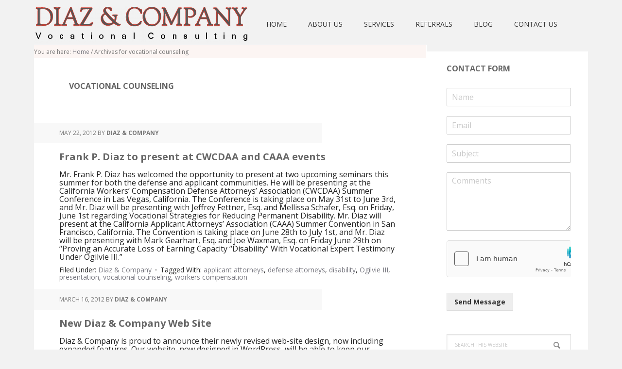

--- FILE ---
content_type: text/html; charset=UTF-8
request_url: https://diazandcompany.com/tag/vocational-counseling/
body_size: 10533
content:
<!DOCTYPE html>
<html lang="en-US">
<head >
<meta charset="UTF-8" />
		<meta name="robots" content="noindex" />
		<meta name="viewport" content="width=device-width, initial-scale=1" />
<title>vocational counseling</title>
<meta name='robots' content='max-image-preview:large' />
<link rel='dns-prefetch' href='//fonts.googleapis.com' />
<link rel="alternate" type="application/rss+xml" title="Diaz &amp; Company &raquo; Feed" href="https://diazandcompany.com/feed/" />
<link rel="alternate" type="application/rss+xml" title="Diaz &amp; Company &raquo; Comments Feed" href="https://diazandcompany.com/comments/feed/" />
<link rel="alternate" type="application/rss+xml" title="Diaz &amp; Company &raquo; vocational counseling Tag Feed" href="https://diazandcompany.com/tag/vocational-counseling/feed/" />
<link rel="canonical" href="https://diazandcompany.com/tag/vocational-counseling/" />
<style id='wp-img-auto-sizes-contain-inline-css' type='text/css'>
img:is([sizes=auto i],[sizes^="auto," i]){contain-intrinsic-size:3000px 1500px}
/*# sourceURL=wp-img-auto-sizes-contain-inline-css */
</style>
<style id='wp-emoji-styles-inline-css' type='text/css'>

	img.wp-smiley, img.emoji {
		display: inline !important;
		border: none !important;
		box-shadow: none !important;
		height: 1em !important;
		width: 1em !important;
		margin: 0 0.07em !important;
		vertical-align: -0.1em !important;
		background: none !important;
		padding: 0 !important;
	}
/*# sourceURL=wp-emoji-styles-inline-css */
</style>
<style id='wp-block-library-inline-css' type='text/css'>
:root{--wp-block-synced-color:#7a00df;--wp-block-synced-color--rgb:122,0,223;--wp-bound-block-color:var(--wp-block-synced-color);--wp-editor-canvas-background:#ddd;--wp-admin-theme-color:#007cba;--wp-admin-theme-color--rgb:0,124,186;--wp-admin-theme-color-darker-10:#006ba1;--wp-admin-theme-color-darker-10--rgb:0,107,160.5;--wp-admin-theme-color-darker-20:#005a87;--wp-admin-theme-color-darker-20--rgb:0,90,135;--wp-admin-border-width-focus:2px}@media (min-resolution:192dpi){:root{--wp-admin-border-width-focus:1.5px}}.wp-element-button{cursor:pointer}:root .has-very-light-gray-background-color{background-color:#eee}:root .has-very-dark-gray-background-color{background-color:#313131}:root .has-very-light-gray-color{color:#eee}:root .has-very-dark-gray-color{color:#313131}:root .has-vivid-green-cyan-to-vivid-cyan-blue-gradient-background{background:linear-gradient(135deg,#00d084,#0693e3)}:root .has-purple-crush-gradient-background{background:linear-gradient(135deg,#34e2e4,#4721fb 50%,#ab1dfe)}:root .has-hazy-dawn-gradient-background{background:linear-gradient(135deg,#faaca8,#dad0ec)}:root .has-subdued-olive-gradient-background{background:linear-gradient(135deg,#fafae1,#67a671)}:root .has-atomic-cream-gradient-background{background:linear-gradient(135deg,#fdd79a,#004a59)}:root .has-nightshade-gradient-background{background:linear-gradient(135deg,#330968,#31cdcf)}:root .has-midnight-gradient-background{background:linear-gradient(135deg,#020381,#2874fc)}:root{--wp--preset--font-size--normal:16px;--wp--preset--font-size--huge:42px}.has-regular-font-size{font-size:1em}.has-larger-font-size{font-size:2.625em}.has-normal-font-size{font-size:var(--wp--preset--font-size--normal)}.has-huge-font-size{font-size:var(--wp--preset--font-size--huge)}.has-text-align-center{text-align:center}.has-text-align-left{text-align:left}.has-text-align-right{text-align:right}.has-fit-text{white-space:nowrap!important}#end-resizable-editor-section{display:none}.aligncenter{clear:both}.items-justified-left{justify-content:flex-start}.items-justified-center{justify-content:center}.items-justified-right{justify-content:flex-end}.items-justified-space-between{justify-content:space-between}.screen-reader-text{border:0;clip-path:inset(50%);height:1px;margin:-1px;overflow:hidden;padding:0;position:absolute;width:1px;word-wrap:normal!important}.screen-reader-text:focus{background-color:#ddd;clip-path:none;color:#444;display:block;font-size:1em;height:auto;left:5px;line-height:normal;padding:15px 23px 14px;text-decoration:none;top:5px;width:auto;z-index:100000}html :where(.has-border-color){border-style:solid}html :where([style*=border-top-color]){border-top-style:solid}html :where([style*=border-right-color]){border-right-style:solid}html :where([style*=border-bottom-color]){border-bottom-style:solid}html :where([style*=border-left-color]){border-left-style:solid}html :where([style*=border-width]){border-style:solid}html :where([style*=border-top-width]){border-top-style:solid}html :where([style*=border-right-width]){border-right-style:solid}html :where([style*=border-bottom-width]){border-bottom-style:solid}html :where([style*=border-left-width]){border-left-style:solid}html :where(img[class*=wp-image-]){height:auto;max-width:100%}:where(figure){margin:0 0 1em}html :where(.is-position-sticky){--wp-admin--admin-bar--position-offset:var(--wp-admin--admin-bar--height,0px)}@media screen and (max-width:600px){html :where(.is-position-sticky){--wp-admin--admin-bar--position-offset:0px}}

/*# sourceURL=wp-block-library-inline-css */
</style><style id='global-styles-inline-css' type='text/css'>
:root{--wp--preset--aspect-ratio--square: 1;--wp--preset--aspect-ratio--4-3: 4/3;--wp--preset--aspect-ratio--3-4: 3/4;--wp--preset--aspect-ratio--3-2: 3/2;--wp--preset--aspect-ratio--2-3: 2/3;--wp--preset--aspect-ratio--16-9: 16/9;--wp--preset--aspect-ratio--9-16: 9/16;--wp--preset--color--black: #000000;--wp--preset--color--cyan-bluish-gray: #abb8c3;--wp--preset--color--white: #ffffff;--wp--preset--color--pale-pink: #f78da7;--wp--preset--color--vivid-red: #cf2e2e;--wp--preset--color--luminous-vivid-orange: #ff6900;--wp--preset--color--luminous-vivid-amber: #fcb900;--wp--preset--color--light-green-cyan: #7bdcb5;--wp--preset--color--vivid-green-cyan: #00d084;--wp--preset--color--pale-cyan-blue: #8ed1fc;--wp--preset--color--vivid-cyan-blue: #0693e3;--wp--preset--color--vivid-purple: #9b51e0;--wp--preset--gradient--vivid-cyan-blue-to-vivid-purple: linear-gradient(135deg,rgb(6,147,227) 0%,rgb(155,81,224) 100%);--wp--preset--gradient--light-green-cyan-to-vivid-green-cyan: linear-gradient(135deg,rgb(122,220,180) 0%,rgb(0,208,130) 100%);--wp--preset--gradient--luminous-vivid-amber-to-luminous-vivid-orange: linear-gradient(135deg,rgb(252,185,0) 0%,rgb(255,105,0) 100%);--wp--preset--gradient--luminous-vivid-orange-to-vivid-red: linear-gradient(135deg,rgb(255,105,0) 0%,rgb(207,46,46) 100%);--wp--preset--gradient--very-light-gray-to-cyan-bluish-gray: linear-gradient(135deg,rgb(238,238,238) 0%,rgb(169,184,195) 100%);--wp--preset--gradient--cool-to-warm-spectrum: linear-gradient(135deg,rgb(74,234,220) 0%,rgb(151,120,209) 20%,rgb(207,42,186) 40%,rgb(238,44,130) 60%,rgb(251,105,98) 80%,rgb(254,248,76) 100%);--wp--preset--gradient--blush-light-purple: linear-gradient(135deg,rgb(255,206,236) 0%,rgb(152,150,240) 100%);--wp--preset--gradient--blush-bordeaux: linear-gradient(135deg,rgb(254,205,165) 0%,rgb(254,45,45) 50%,rgb(107,0,62) 100%);--wp--preset--gradient--luminous-dusk: linear-gradient(135deg,rgb(255,203,112) 0%,rgb(199,81,192) 50%,rgb(65,88,208) 100%);--wp--preset--gradient--pale-ocean: linear-gradient(135deg,rgb(255,245,203) 0%,rgb(182,227,212) 50%,rgb(51,167,181) 100%);--wp--preset--gradient--electric-grass: linear-gradient(135deg,rgb(202,248,128) 0%,rgb(113,206,126) 100%);--wp--preset--gradient--midnight: linear-gradient(135deg,rgb(2,3,129) 0%,rgb(40,116,252) 100%);--wp--preset--font-size--small: 13px;--wp--preset--font-size--medium: 20px;--wp--preset--font-size--large: 36px;--wp--preset--font-size--x-large: 42px;--wp--preset--spacing--20: 0.44rem;--wp--preset--spacing--30: 0.67rem;--wp--preset--spacing--40: 1rem;--wp--preset--spacing--50: 1.5rem;--wp--preset--spacing--60: 2.25rem;--wp--preset--spacing--70: 3.38rem;--wp--preset--spacing--80: 5.06rem;--wp--preset--shadow--natural: 6px 6px 9px rgba(0, 0, 0, 0.2);--wp--preset--shadow--deep: 12px 12px 50px rgba(0, 0, 0, 0.4);--wp--preset--shadow--sharp: 6px 6px 0px rgba(0, 0, 0, 0.2);--wp--preset--shadow--outlined: 6px 6px 0px -3px rgb(255, 255, 255), 6px 6px rgb(0, 0, 0);--wp--preset--shadow--crisp: 6px 6px 0px rgb(0, 0, 0);}:where(.is-layout-flex){gap: 0.5em;}:where(.is-layout-grid){gap: 0.5em;}body .is-layout-flex{display: flex;}.is-layout-flex{flex-wrap: wrap;align-items: center;}.is-layout-flex > :is(*, div){margin: 0;}body .is-layout-grid{display: grid;}.is-layout-grid > :is(*, div){margin: 0;}:where(.wp-block-columns.is-layout-flex){gap: 2em;}:where(.wp-block-columns.is-layout-grid){gap: 2em;}:where(.wp-block-post-template.is-layout-flex){gap: 1.25em;}:where(.wp-block-post-template.is-layout-grid){gap: 1.25em;}.has-black-color{color: var(--wp--preset--color--black) !important;}.has-cyan-bluish-gray-color{color: var(--wp--preset--color--cyan-bluish-gray) !important;}.has-white-color{color: var(--wp--preset--color--white) !important;}.has-pale-pink-color{color: var(--wp--preset--color--pale-pink) !important;}.has-vivid-red-color{color: var(--wp--preset--color--vivid-red) !important;}.has-luminous-vivid-orange-color{color: var(--wp--preset--color--luminous-vivid-orange) !important;}.has-luminous-vivid-amber-color{color: var(--wp--preset--color--luminous-vivid-amber) !important;}.has-light-green-cyan-color{color: var(--wp--preset--color--light-green-cyan) !important;}.has-vivid-green-cyan-color{color: var(--wp--preset--color--vivid-green-cyan) !important;}.has-pale-cyan-blue-color{color: var(--wp--preset--color--pale-cyan-blue) !important;}.has-vivid-cyan-blue-color{color: var(--wp--preset--color--vivid-cyan-blue) !important;}.has-vivid-purple-color{color: var(--wp--preset--color--vivid-purple) !important;}.has-black-background-color{background-color: var(--wp--preset--color--black) !important;}.has-cyan-bluish-gray-background-color{background-color: var(--wp--preset--color--cyan-bluish-gray) !important;}.has-white-background-color{background-color: var(--wp--preset--color--white) !important;}.has-pale-pink-background-color{background-color: var(--wp--preset--color--pale-pink) !important;}.has-vivid-red-background-color{background-color: var(--wp--preset--color--vivid-red) !important;}.has-luminous-vivid-orange-background-color{background-color: var(--wp--preset--color--luminous-vivid-orange) !important;}.has-luminous-vivid-amber-background-color{background-color: var(--wp--preset--color--luminous-vivid-amber) !important;}.has-light-green-cyan-background-color{background-color: var(--wp--preset--color--light-green-cyan) !important;}.has-vivid-green-cyan-background-color{background-color: var(--wp--preset--color--vivid-green-cyan) !important;}.has-pale-cyan-blue-background-color{background-color: var(--wp--preset--color--pale-cyan-blue) !important;}.has-vivid-cyan-blue-background-color{background-color: var(--wp--preset--color--vivid-cyan-blue) !important;}.has-vivid-purple-background-color{background-color: var(--wp--preset--color--vivid-purple) !important;}.has-black-border-color{border-color: var(--wp--preset--color--black) !important;}.has-cyan-bluish-gray-border-color{border-color: var(--wp--preset--color--cyan-bluish-gray) !important;}.has-white-border-color{border-color: var(--wp--preset--color--white) !important;}.has-pale-pink-border-color{border-color: var(--wp--preset--color--pale-pink) !important;}.has-vivid-red-border-color{border-color: var(--wp--preset--color--vivid-red) !important;}.has-luminous-vivid-orange-border-color{border-color: var(--wp--preset--color--luminous-vivid-orange) !important;}.has-luminous-vivid-amber-border-color{border-color: var(--wp--preset--color--luminous-vivid-amber) !important;}.has-light-green-cyan-border-color{border-color: var(--wp--preset--color--light-green-cyan) !important;}.has-vivid-green-cyan-border-color{border-color: var(--wp--preset--color--vivid-green-cyan) !important;}.has-pale-cyan-blue-border-color{border-color: var(--wp--preset--color--pale-cyan-blue) !important;}.has-vivid-cyan-blue-border-color{border-color: var(--wp--preset--color--vivid-cyan-blue) !important;}.has-vivid-purple-border-color{border-color: var(--wp--preset--color--vivid-purple) !important;}.has-vivid-cyan-blue-to-vivid-purple-gradient-background{background: var(--wp--preset--gradient--vivid-cyan-blue-to-vivid-purple) !important;}.has-light-green-cyan-to-vivid-green-cyan-gradient-background{background: var(--wp--preset--gradient--light-green-cyan-to-vivid-green-cyan) !important;}.has-luminous-vivid-amber-to-luminous-vivid-orange-gradient-background{background: var(--wp--preset--gradient--luminous-vivid-amber-to-luminous-vivid-orange) !important;}.has-luminous-vivid-orange-to-vivid-red-gradient-background{background: var(--wp--preset--gradient--luminous-vivid-orange-to-vivid-red) !important;}.has-very-light-gray-to-cyan-bluish-gray-gradient-background{background: var(--wp--preset--gradient--very-light-gray-to-cyan-bluish-gray) !important;}.has-cool-to-warm-spectrum-gradient-background{background: var(--wp--preset--gradient--cool-to-warm-spectrum) !important;}.has-blush-light-purple-gradient-background{background: var(--wp--preset--gradient--blush-light-purple) !important;}.has-blush-bordeaux-gradient-background{background: var(--wp--preset--gradient--blush-bordeaux) !important;}.has-luminous-dusk-gradient-background{background: var(--wp--preset--gradient--luminous-dusk) !important;}.has-pale-ocean-gradient-background{background: var(--wp--preset--gradient--pale-ocean) !important;}.has-electric-grass-gradient-background{background: var(--wp--preset--gradient--electric-grass) !important;}.has-midnight-gradient-background{background: var(--wp--preset--gradient--midnight) !important;}.has-small-font-size{font-size: var(--wp--preset--font-size--small) !important;}.has-medium-font-size{font-size: var(--wp--preset--font-size--medium) !important;}.has-large-font-size{font-size: var(--wp--preset--font-size--large) !important;}.has-x-large-font-size{font-size: var(--wp--preset--font-size--x-large) !important;}
/*# sourceURL=global-styles-inline-css */
</style>

<style id='classic-theme-styles-inline-css' type='text/css'>
/*! This file is auto-generated */
.wp-block-button__link{color:#fff;background-color:#32373c;border-radius:9999px;box-shadow:none;text-decoration:none;padding:calc(.667em + 2px) calc(1.333em + 2px);font-size:1.125em}.wp-block-file__button{background:#32373c;color:#fff;text-decoration:none}
/*# sourceURL=/wp-includes/css/classic-themes.min.css */
</style>
<link rel='stylesheet' id='dashicons-css' href='https://diazandcompany.com/wp-includes/css/dashicons.min.css?ver=6.9' type='text/css' media='all' />
<link rel='stylesheet' id='google-font-css' href='//fonts.googleapis.com/css?family=Open+Sans%3A400italic%2C700italic%2C400%2C700&#038;ver=3.2.3' type='text/css' media='all' />
<link rel='stylesheet' id='executive-pro-css' href='https://diazandcompany.com/wp-content/themes/executive-pro/style.css?ver=3.2.3.12720200432' type='text/css' media='all' />
<link rel='stylesheet' id='blox-lite-default-styles-css' href='https://diazandcompany.com/wp-content/plugins/blox-lite/assets/css/default.css?ver=1.2.8' type='text/css' media='all' />
<script type="text/javascript" src="https://diazandcompany.com/wp-includes/js/jquery/jquery.min.js?ver=3.7.1" id="jquery-core-js"></script>
<script type="text/javascript" src="https://diazandcompany.com/wp-includes/js/jquery/jquery-migrate.min.js?ver=3.4.1" id="jquery-migrate-js"></script>
<link rel="https://api.w.org/" href="https://diazandcompany.com/wp-json/" /><link rel="alternate" title="JSON" type="application/json" href="https://diazandcompany.com/wp-json/wp/v2/tags/8" /><link rel="EditURI" type="application/rsd+xml" title="RSD" href="https://diazandcompany.com/xmlrpc.php?rsd" />
<link rel="icon" href="https://diazandcompany.com/wp-content/themes/executive-pro/images/favicon.ico" />
<style type="text/css">.site-title a { background: url(https://miragearts.com/diazcompany2/wp-content/uploads/2019/08/nothing.png) no-repeat !important; }</style>
<link rel='stylesheet' id='wpforms-full-css' href='https://diazandcompany.com/wp-content/plugins/wpforms-lite/assets/css/wpforms-full.min.css?ver=1.6.7' type='text/css' media='all' />
</head>
<body class="archive tag tag-vocational-counseling tag-8 wp-theme-genesis wp-child-theme-executive-pro custom-header header-image content-sidebar" itemscope itemtype="https://schema.org/WebPage"><div class="site-container"><ul class="genesis-skip-link"><li><a href="#genesis-nav-primary" class="screen-reader-shortcut"> Skip to primary navigation</a></li><li><a href="#genesis-content" class="screen-reader-shortcut"> Skip to content</a></li><li><a href="#genesis-sidebar-primary" class="screen-reader-shortcut"> Skip to primary sidebar</a></li><li><a href="#genesis-footer-widgets" class="screen-reader-shortcut"> Skip to footer</a></li></ul><style type="text/css">#blox_global_415 {margin:0px;padding:0px;background-color:#f2f2f2;
float:left;clear:left;margin-right:16px;margin-top:12px;}</style>			<div id="blox_global_415" class="blox-container blox-content-image blox-theme-default blox-scope-global ">
				<div class="blox-wrap ">
					
		<div class="blox-image-container custom ">
									<div class="blox-image-wrap">
							<img width="442" height="76" src="https://diazandcompany.com/wp-content/uploads/2019/09/sitelogo5.png" class="" alt="" title="sitelogo5" decoding="async" srcset="https://diazandcompany.com/wp-content/uploads/2019/09/sitelogo5.png 442w, https://diazandcompany.com/wp-content/uploads/2019/09/sitelogo5-300x52.png 300w" sizes="(max-width: 442px) 100vw, 442px" />						</div>
								</div>

						</div>
			</div>
			<nav class="nav-primary" aria-label="Main" itemscope itemtype="https://schema.org/SiteNavigationElement" id="genesis-nav-primary"><div class="wrap"><ul id="menu-main-navigation" class="menu genesis-nav-menu menu-primary js-superfish"><li id="menu-item-33" class="menu-item menu-item-type-post_type menu-item-object-page menu-item-home menu-item-33"><a href="https://diazandcompany.com/" itemprop="url"><span itemprop="name">HOME</span></a></li>
<li id="menu-item-533" class="menu-item menu-item-type-custom menu-item-object-custom menu-item-has-children menu-item-533"><a itemprop="url"><span itemprop="name">ABOUT US</span></a>
<ul class="sub-menu">
	<li id="menu-item-440" class="menu-item menu-item-type-post_type menu-item-object-page menu-item-440"><a href="https://diazandcompany.com/about-history-mission-statement/" itemprop="url"><span itemprop="name">History &#038; Mission Statement</span></a></li>
	<li id="menu-item-441" class="menu-item menu-item-type-post_type menu-item-object-page menu-item-441"><a href="https://diazandcompany.com/frank-diaz-cdms/" itemprop="url"><span itemprop="name">Frank Diaz</span></a></li>
	<li id="menu-item-776" class="menu-item menu-item-type-post_type menu-item-object-page menu-item-776"><a href="https://diazandcompany.com/summary-of-notable-cases/" itemprop="url"><span itemprop="name">Summary Of Notable Cases</span></a></li>
	<li id="menu-item-442" class="menu-item menu-item-type-post_type menu-item-object-page menu-item-442"><a href="https://diazandcompany.com/zoom-evaluations/" itemprop="url"><span itemprop="name">Zoom Evaluations</span></a></li>
</ul>
</li>
<li id="menu-item-531" class="menu-item menu-item-type-custom menu-item-object-custom menu-item-has-children menu-item-531"><a itemprop="url"><span itemprop="name">SERVICES</span></a>
<ul class="sub-menu">
	<li id="menu-item-447" class="menu-item menu-item-type-post_type menu-item-object-page menu-item-447"><a href="https://diazandcompany.com/sibtf-reports/" itemprop="url"><span itemprop="name">SIBTF Reports</span></a></li>
	<li id="menu-item-446" class="menu-item menu-item-type-post_type menu-item-object-page menu-item-446"><a href="https://diazandcompany.com/le-boeuf-report/" itemprop="url"><span itemprop="name">LeBouef Reports</span></a></li>
	<li id="menu-item-445" class="menu-item menu-item-type-post_type menu-item-object-page menu-item-445"><a href="https://diazandcompany.com/personal-injury-report/" itemprop="url"><span itemprop="name">Personal Injury/Civil/Longshore Cases</span></a></li>
	<li id="menu-item-448" class="menu-item menu-item-type-post_type menu-item-object-page menu-item-448"><a href="https://diazandcompany.com/career-counseling/" itemprop="url"><span itemprop="name">Career Counseling</span></a></li>
	<li id="menu-item-443" class="menu-item menu-item-type-post_type menu-item-object-page menu-item-443"><a href="https://diazandcompany.com/ada-interactive-process/" itemprop="url"><span itemprop="name">Disability Management and Employment Accommodations</span></a></li>
</ul>
</li>
<li id="menu-item-437" class="menu-item menu-item-type-post_type menu-item-object-page menu-item-437"><a href="https://diazandcompany.com/referrals/" itemprop="url"><span itemprop="name">REFERRALS</span></a></li>
<li id="menu-item-438" class="menu-item menu-item-type-post_type menu-item-object-page current_page_parent menu-item-438"><a href="https://diazandcompany.com/blog/" itemprop="url"><span itemprop="name">BLOG</span></a></li>
<li id="menu-item-439" class="menu-item menu-item-type-post_type menu-item-object-page menu-item-439"><a href="https://diazandcompany.com/contact/" itemprop="url"><span itemprop="name">CONTACT US</span></a></li>
</ul></div></nav><div class="site-inner"><style type="text/css">#blox_global_498 {margin:0px;padding:0px;width:100%;background-color:#f2f2f2;
padding-top:6px;}</style>			<div id="blox_global_498" class="blox-container blox-content-image blox-theme-default blox-scope-global ">
				<div class="blox-wrap wrap">
					
		<div class="blox-image-container featured ">
					</div>

						</div>
			</div>
			<style type="text/css">#blox_global_17 {margin:0px;padding:0px;width:100%;background-color:#f2f2f2;
padding-top:12px;margin-bottom:10px;}</style>			<div id="blox_global_17" class="blox-container blox-content-image blox-theme-default blox-scope-global ">
				<div class="blox-wrap wrap">
					
		<div class="blox-image-container featured ">
					</div>

						</div>
			</div>
			<div class="content-sidebar-wrap"><main class="content" id="genesis-content"><div class="breadcrumb" itemscope itemtype="https://schema.org/BreadcrumbList">You are here: <span class="breadcrumb-link-wrap" itemprop="itemListElement" itemscope itemtype="https://schema.org/ListItem"><a class="breadcrumb-link" href="https://diazandcompany.com/" itemprop="item"><span class="breadcrumb-link-text-wrap" itemprop="name">Home</span></a><meta itemprop="position" content="1"></span> <span aria-label="breadcrumb separator">/</span> Archives for vocational counseling</div><div class="archive-description taxonomy-archive-description taxonomy-description"><h1 class="archive-title">vocational counseling</h1></div><article class="post-258 post type-post status-publish format-standard category-diaz-company tag-applicant-attorneys tag-defense-attorneys tag-disability tag-ogilvie-iii tag-presentation tag-vocational-counseling tag-workers-compensation entry" itemscope itemtype="https://schema.org/CreativeWork"><header class="entry-header"><p class="entry-meta"><time class="entry-time" itemprop="datePublished" datetime="2012-05-22T03:57:59-07:00">May 22, 2012</time> by <span class="entry-author" itemprop="author" itemscope itemtype="https://schema.org/Person"><a href="https://diazandcompany.com/author/diazco/" class="entry-author-link" itemprop="url" rel="author"><span class="entry-author-name" itemprop="name">Diaz &#038; Company</span></a></span>  </p><h2 class="entry-title" itemprop="headline"><a class="entry-title-link" rel="bookmark" href="https://diazandcompany.com/2012/05/22/frank-diaz-presenter-cwcdaa-caaa-conventions/">Frank P. Diaz to present at CWCDAA and CAAA events</a></h2>
 </header><div class="entry-content" itemprop="text">Mr. Frank P. Diaz has welcomed the opportunity to present at two upcoming seminars this summer for both the defense and applicant communities.

He will be presenting at the California Workers’ Compensation Defense Attorneys’ Association (CWCDAA) Summer Conference in Las Vegas, California. The Conference is taking place on May 31st to June 3rd, and Mr. Diaz will be presenting with Jeffrey Fettner, Esq. and Mellissa Schafer, Esq. on Friday, June 1st regarding Vocational Strategies for Reducing Permanent Disability.

Mr. Diaz will present at the California Applicant Attorneys’ Association (CAAA) Summer Convention in San Francisco, California.  The Convention is taking place on June 28th to July 1st, and Mr. Diaz will be presenting with Mark Gearhart, Esq. and Joe Waxman, Esq. on Friday June 29th on “Proving an Accurate Loss of Earning Capacity “Disability” With Vocational Expert Testimony Under Ogilvie III.”
</div><footer class="entry-footer"><p class="entry-meta"><span class="entry-categories">Filed Under: <a href="https://diazandcompany.com/category/diaz-company/" rel="category tag">Diaz &amp; Company</a></span> <span class="entry-tags">Tagged With: <a href="https://diazandcompany.com/tag/applicant-attorneys/" rel="tag">applicant attorneys</a>, <a href="https://diazandcompany.com/tag/defense-attorneys/" rel="tag">defense attorneys</a>, <a href="https://diazandcompany.com/tag/disability/" rel="tag">disability</a>, <a href="https://diazandcompany.com/tag/ogilvie-iii/" rel="tag">Ogilvie III</a>, <a href="https://diazandcompany.com/tag/presentation/" rel="tag">presentation</a>, <a href="https://diazandcompany.com/tag/vocational-counseling/" rel="tag">vocational counseling</a>, <a href="https://diazandcompany.com/tag/workers-compensation/" rel="tag">workers compensation</a></span></p></footer></article><article class="post-40 post type-post status-publish format-standard category-diaz-company tag-career-counseling tag-disability tag-le-boeuf-reports tag-rehabilitation tag-vocational-counseling tag-workers-compensation entry" itemscope itemtype="https://schema.org/CreativeWork"><header class="entry-header"><p class="entry-meta"><time class="entry-time" itemprop="datePublished" datetime="2012-03-16T16:28:54-07:00">March 16, 2012</time> by <span class="entry-author" itemprop="author" itemscope itemtype="https://schema.org/Person"><a href="https://diazandcompany.com/author/diazco/" class="entry-author-link" itemprop="url" rel="author"><span class="entry-author-name" itemprop="name">Diaz &#038; Company</span></a></span>  </p><h2 class="entry-title" itemprop="headline"><a class="entry-title-link" rel="bookmark" href="https://diazandcompany.com/2012/03/16/new-diaz-company-website-blog/">New Diaz &#038; Company Web Site</a></h2>
 </header><div class="entry-content" itemprop="text">Diaz &amp; Company is proud to announce their newly revised web-site design, now including expanded features. Our website, now designed in WordPress, will be able to keep our website content continuously up-to-date.   Our clients will now be able to easily identify the services and products Diaz &#038; Company offers to our clients throughout California.

With the implementation of our online referral form, our clients will be able to easily and quickly submit vocational consulting referrals to Diaz &#038; Company; thereby, allowing us to process and commence work-up on your workers&#8217; compensation case as soon as possible.  Our new website includes an online referral form for our Preliminary On-the-Record Ogilvie III Report.

With the implementation of this &#8220;blog&#8221; section, we will be able to keep our clients informed of the latest developments with Diaz &#038; Company, as well as the recent changes in the disability, workers’ compensation, and vocational rehabilitation communities.  
</div><footer class="entry-footer"><p class="entry-meta"><span class="entry-categories">Filed Under: <a href="https://diazandcompany.com/category/diaz-company/" rel="category tag">Diaz &amp; Company</a></span> <span class="entry-tags">Tagged With: <a href="https://diazandcompany.com/tag/career-counseling/" rel="tag">career counseling</a>, <a href="https://diazandcompany.com/tag/disability/" rel="tag">disability</a>, <a href="https://diazandcompany.com/tag/le-boeuf-reports/" rel="tag">Le Boeuf Reports</a>, <a href="https://diazandcompany.com/tag/rehabilitation/" rel="tag">rehabilitation</a>, <a href="https://diazandcompany.com/tag/vocational-counseling/" rel="tag">vocational counseling</a>, <a href="https://diazandcompany.com/tag/workers-compensation/" rel="tag">workers compensation</a></span></p></footer></article></main><aside class="sidebar sidebar-primary widget-area" role="complementary" aria-label="Primary Sidebar" itemscope itemtype="https://schema.org/WPSideBar" id="genesis-sidebar-primary"><h2 class="genesis-sidebar-title screen-reader-text">Primary Sidebar</h2><section id="text-2" class="widget widget_text"><div class="widget-wrap"><h3 class="widgettitle widget-title">CONTACT FORM</h3>
			<div class="textwidget"><div class="wpforms-container wpforms-container-full" id="wpforms-740"><form id="wpforms-form-740" class="wpforms-validate wpforms-form" data-formid="740" method="post" enctype="multipart/form-data" action="/tag/vocational-counseling/" data-token="79bdb936cdd8faff3a134c06e2cc7061"><noscript class="wpforms-error-noscript">Please enable JavaScript in your browser to complete this form.</noscript><div class="wpforms-field-container"><div id="wpforms-740-field_0-container" class="wpforms-field wpforms-field-name" data-field-id="0"><label class="wpforms-field-label wpforms-label-hide" for="wpforms-740-field_0">Name <span class="wpforms-required-label">*</span></label><input type="text" id="wpforms-740-field_0" class="wpforms-field-large wpforms-field-required" name="wpforms[fields][0]" placeholder="Name" required></div><div id="wpforms-740-field_1-container" class="wpforms-field wpforms-field-email" data-field-id="1"><label class="wpforms-field-label wpforms-label-hide" for="wpforms-740-field_1">Email <span class="wpforms-required-label">*</span></label><input type="email" id="wpforms-740-field_1" class="wpforms-field-large wpforms-field-required" name="wpforms[fields][1]" placeholder="Email" required></div><div id="wpforms-740-field_3-container" class="wpforms-field wpforms-field-text" data-field-id="3"><label class="wpforms-field-label wpforms-label-hide" for="wpforms-740-field_3">Subject <span class="wpforms-required-label">*</span></label><input type="text" id="wpforms-740-field_3" class="wpforms-field-large wpforms-field-required" name="wpforms[fields][3]" placeholder="Subject" required></div><div id="wpforms-740-field_2-container" class="wpforms-field wpforms-field-textarea" data-field-id="2"><label class="wpforms-field-label wpforms-label-hide" for="wpforms-740-field_2">Comments <span class="wpforms-required-label">*</span></label><textarea id="wpforms-740-field_2" class="wpforms-field-medium wpforms-field-required" name="wpforms[fields][2]" placeholder="Comments" required></textarea></div></div><div class="wpforms-recaptcha-container wpforms-is-hcaptcha" ><div class="g-recaptcha" data-sitekey="a7026f40-579d-41e4-b01f-9ace595f3c8a"></div><input type="text" name="g-recaptcha-hidden" class="wpforms-recaptcha-hidden" style="position:absolute!important;clip:rect(0,0,0,0)!important;height:1px!important;width:1px!important;border:0!important;overflow:hidden!important;padding:0!important;margin:0!important;" required></div><div class="wpforms-submit-container" ><input type="hidden" name="wpforms[id]" value="740"><input type="hidden" name="wpforms[author]" value="2"><button type="submit" name="wpforms[submit]" class="wpforms-submit hbtn" id="wpforms-submit-740" value="wpforms-submit" aria-live="assertive" data-alt-text="Sending..." data-submit-text="Send Message">Send Message</button></div></form></div>  <!-- .wpforms-container -->
</div>
		</div></section>
<section id="search-2" class="widget widget_search"><div class="widget-wrap"><form class="search-form" itemprop="potentialAction" itemscope itemtype="https://schema.org/SearchAction" method="get" action="https://diazandcompany.com/" role="search"><label class="search-form-label screen-reader-text" for="searchform-1">Search this website</label><input class="search-form-input" type="search" itemprop="query-input" name="s" id="searchform-1" placeholder="Search this website"><input class="search-form-submit" type="submit" value="Search"><meta itemprop="target" content="https://diazandcompany.com/?s={s}"></form></div></section>

		<section id="recent-posts-2" class="widget widget_recent_entries"><div class="widget-wrap">
		<h3 class="widgettitle widget-title">Recent Posts</h3>

		<ul>
											<li>
					<a href="https://diazandcompany.com/2025/01/03/workers-compensation-sibtf-fee-schedule-for-2025/">WORKERS’ COMPENSATION &#038; SIBTF FEE SCHEDULE FOR 2025</a>
									</li>
											<li>
					<a href="https://diazandcompany.com/2025/01/03/new-personal-injury-and-civil-case-hourly-rates-and-retainers-for-2025/">PERSONAL INJURY AND CIVIL CASE FEE SCHEDULE FOR 2025</a>
									</li>
											<li>
					<a href="https://diazandcompany.com/2024/09/25/frank-diaz-presented-at-the-california-society-of-industrial-medicine-and-surgery-in-san-diego-on-the-topic-of-accurately-determining-writing-work-restrictions-in-workers-compensation/">Frank Diaz presented at the California Society of Industrial Medicine and Surgery in San Diego on the topic of Accurately Determining &#038; Writing Work Restrictions in Workers&#8217; Compensation</a>
									</li>
											<li>
					<a href="https://diazandcompany.com/2024/06/24/frank-diaz-presented-for-the-international-association-of-rehabilitation-professionals-iarp/">Frank Diaz presented for the International Association of Rehabilitation Professionals (IARP)</a>
									</li>
											<li>
					<a href="https://diazandcompany.com/2024/03/04/diaz-company-is-increasing-their-retainer-fee/">Diaz &#038; Company is increasing their Retainer Fee.</a>
									</li>
											<li>
					<a href="https://diazandcompany.com/2024/03/04/frank-diaz-presented-for-the-international-association-of-rehabilitation-professionals-iarp-virtually-regarding-forensic-vocational-evaluations-california-workers-nunes-decision/">Frank Diaz presented for the International Association of Rehabilitation Professionals (IARP) virtually regarding ‘Forensic Vocational Evaluations: California Workers&#8217; Nunes Decision!</a>
									</li>
					</ul>

		</div></section>
</aside></div></div><footer class="site-footer" itemscope itemtype="https://schema.org/WPFooter"><div class="wrap">Copyright &#x000A9;&nbsp;2026 Diaz &amp; Company</div></footer></div><script type="speculationrules">
{"prefetch":[{"source":"document","where":{"and":[{"href_matches":"/*"},{"not":{"href_matches":["/wp-*.php","/wp-admin/*","/wp-content/uploads/*","/wp-content/*","/wp-content/plugins/*","/wp-content/themes/executive-pro/*","/wp-content/themes/genesis/*","/*\\?(.+)"]}},{"not":{"selector_matches":"a[rel~=\"nofollow\"]"}},{"not":{"selector_matches":".no-prefetch, .no-prefetch a"}}]},"eagerness":"conservative"}]}
</script>
<script type="text/javascript" src="https://diazandcompany.com/wp-includes/js/hoverIntent.min.js?ver=1.10.2" id="hoverIntent-js"></script>
<script type="text/javascript" src="https://diazandcompany.com/wp-content/themes/genesis/lib/js/menu/superfish.min.js?ver=1.7.10" id="superfish-js"></script>
<script type="text/javascript" src="https://diazandcompany.com/wp-content/themes/genesis/lib/js/menu/superfish.args.min.js?ver=3.0.3" id="superfish-args-js"></script>
<script type="text/javascript" src="https://diazandcompany.com/wp-content/themes/genesis/lib/js/skip-links.min.js?ver=3.0.3" id="skip-links-js"></script>
<script type="text/javascript" id="executive-responsive-menu-js-extra">
/* <![CDATA[ */
var genesis_responsive_menu = {"mainMenu":"Menu","subMenu":"Submenu","menuClasses":{"combine":[".nav-header",".nav-primary"]}};
//# sourceURL=executive-responsive-menu-js-extra
/* ]]> */
</script>
<script type="text/javascript" src="https://diazandcompany.com/wp-content/themes/executive-pro/js/responsive-menus.min.js?ver=3.2.3" id="executive-responsive-menu-js"></script>
<script type="text/javascript" src="https://diazandcompany.com/wp-content/plugins/wpforms-lite/assets/js/jquery.validate.min.js?ver=1.19.0" id="wpforms-validation-js"></script>
<script type="text/javascript" src="https://diazandcompany.com/wp-content/plugins/wpforms-lite/assets/js/mailcheck.min.js?ver=1.1.2" id="wpforms-mailcheck-js"></script>
<script type="text/javascript" src="https://diazandcompany.com/wp-content/plugins/wpforms-lite/assets/js/wpforms.js?ver=1.6.7" id="wpforms-js"></script>
<script type="text/javascript" src="https://hcaptcha.com/1/api.js?onload=wpformsRecaptchaLoad&amp;render=explicit" id="wpforms-recaptcha-js"></script>
<script type="text/javascript" id="wpforms-recaptcha-js-after">
/* <![CDATA[ */
			var wpformsDispatchEvent = function (el, ev, custom) {
			    var e = document.createEvent(custom ? "CustomEvent" : "HTMLEvents");
			    custom ? e.initCustomEvent(ev, true, true, false) : e.initEvent(ev, true, true);
			    el.dispatchEvent(e);
			};
		
			var wpformsRecaptchaCallback = function (el) {
			    var hdn = el.parentNode.querySelector(".wpforms-recaptcha-hidden");
			    var err = el.parentNode.querySelector("#g-recaptcha-hidden-error");
			    hdn.value = "1";
			    wpformsDispatchEvent(hdn, "change", false);
			    hdn.classList.remove("wpforms-error");
			    err && hdn.parentNode.removeChild(err);
			};
		
				var wpformsRecaptchaLoad = function () {
				    Array.prototype.forEach.call(document.querySelectorAll(".g-recaptcha"), function (el) {
				        var captchaID = hcaptcha.render(el, {
				            callback: function () {
				                wpformsRecaptchaCallback(el);
				            }
				        });
				        el.setAttribute("data-recaptcha-id", captchaID);
				    });
				    wpformsDispatchEvent(document, "wpformsRecaptchaLoaded", true);
				};
			
//# sourceURL=wpforms-recaptcha-js-after
/* ]]> */
</script>
<script id="wp-emoji-settings" type="application/json">
{"baseUrl":"https://s.w.org/images/core/emoji/17.0.2/72x72/","ext":".png","svgUrl":"https://s.w.org/images/core/emoji/17.0.2/svg/","svgExt":".svg","source":{"concatemoji":"https://diazandcompany.com/wp-includes/js/wp-emoji-release.min.js?ver=6.9"}}
</script>
<script type="module">
/* <![CDATA[ */
/*! This file is auto-generated */
const a=JSON.parse(document.getElementById("wp-emoji-settings").textContent),o=(window._wpemojiSettings=a,"wpEmojiSettingsSupports"),s=["flag","emoji"];function i(e){try{var t={supportTests:e,timestamp:(new Date).valueOf()};sessionStorage.setItem(o,JSON.stringify(t))}catch(e){}}function c(e,t,n){e.clearRect(0,0,e.canvas.width,e.canvas.height),e.fillText(t,0,0);t=new Uint32Array(e.getImageData(0,0,e.canvas.width,e.canvas.height).data);e.clearRect(0,0,e.canvas.width,e.canvas.height),e.fillText(n,0,0);const a=new Uint32Array(e.getImageData(0,0,e.canvas.width,e.canvas.height).data);return t.every((e,t)=>e===a[t])}function p(e,t){e.clearRect(0,0,e.canvas.width,e.canvas.height),e.fillText(t,0,0);var n=e.getImageData(16,16,1,1);for(let e=0;e<n.data.length;e++)if(0!==n.data[e])return!1;return!0}function u(e,t,n,a){switch(t){case"flag":return n(e,"\ud83c\udff3\ufe0f\u200d\u26a7\ufe0f","\ud83c\udff3\ufe0f\u200b\u26a7\ufe0f")?!1:!n(e,"\ud83c\udde8\ud83c\uddf6","\ud83c\udde8\u200b\ud83c\uddf6")&&!n(e,"\ud83c\udff4\udb40\udc67\udb40\udc62\udb40\udc65\udb40\udc6e\udb40\udc67\udb40\udc7f","\ud83c\udff4\u200b\udb40\udc67\u200b\udb40\udc62\u200b\udb40\udc65\u200b\udb40\udc6e\u200b\udb40\udc67\u200b\udb40\udc7f");case"emoji":return!a(e,"\ud83e\u1fac8")}return!1}function f(e,t,n,a){let r;const o=(r="undefined"!=typeof WorkerGlobalScope&&self instanceof WorkerGlobalScope?new OffscreenCanvas(300,150):document.createElement("canvas")).getContext("2d",{willReadFrequently:!0}),s=(o.textBaseline="top",o.font="600 32px Arial",{});return e.forEach(e=>{s[e]=t(o,e,n,a)}),s}function r(e){var t=document.createElement("script");t.src=e,t.defer=!0,document.head.appendChild(t)}a.supports={everything:!0,everythingExceptFlag:!0},new Promise(t=>{let n=function(){try{var e=JSON.parse(sessionStorage.getItem(o));if("object"==typeof e&&"number"==typeof e.timestamp&&(new Date).valueOf()<e.timestamp+604800&&"object"==typeof e.supportTests)return e.supportTests}catch(e){}return null}();if(!n){if("undefined"!=typeof Worker&&"undefined"!=typeof OffscreenCanvas&&"undefined"!=typeof URL&&URL.createObjectURL&&"undefined"!=typeof Blob)try{var e="postMessage("+f.toString()+"("+[JSON.stringify(s),u.toString(),c.toString(),p.toString()].join(",")+"));",a=new Blob([e],{type:"text/javascript"});const r=new Worker(URL.createObjectURL(a),{name:"wpTestEmojiSupports"});return void(r.onmessage=e=>{i(n=e.data),r.terminate(),t(n)})}catch(e){}i(n=f(s,u,c,p))}t(n)}).then(e=>{for(const n in e)a.supports[n]=e[n],a.supports.everything=a.supports.everything&&a.supports[n],"flag"!==n&&(a.supports.everythingExceptFlag=a.supports.everythingExceptFlag&&a.supports[n]);var t;a.supports.everythingExceptFlag=a.supports.everythingExceptFlag&&!a.supports.flag,a.supports.everything||((t=a.source||{}).concatemoji?r(t.concatemoji):t.wpemoji&&t.twemoji&&(r(t.twemoji),r(t.wpemoji)))});
//# sourceURL=https://diazandcompany.com/wp-includes/js/wp-emoji-loader.min.js
/* ]]> */
</script>
<script type='text/javascript'>
/* <![CDATA[ */
var wpforms_settings = {"val_required":"This field is required.","val_email":"Please enter a valid email address.","val_email_suggestion":"Did you mean {suggestion}?","val_email_suggestion_title":"Click to accept this suggestion.","val_email_restricted":"This email address is not allowed.","val_number":"Please enter a valid number.","val_number_positive":"Please enter a valid positive number.","val_confirm":"Field values do not match.","val_checklimit":"You have exceeded the number of allowed selections: {#}.","val_limit_characters":"{count} of {limit} max characters.","val_limit_words":"{count} of {limit} max words.","val_recaptcha_fail_msg":"Google reCAPTCHA verification failed, please try again later.","val_empty_blanks":"Please fill out all blanks.","uuid_cookie":"","locale":"en","wpforms_plugin_url":"https:\/\/diazandcompany.com\/wp-content\/plugins\/wpforms-lite\/","gdpr":"","ajaxurl":"https:\/\/diazandcompany.com\/wp-admin\/admin-ajax.php","mailcheck_enabled":"1","mailcheck_domains":[],"mailcheck_toplevel_domains":["dev"],"is_ssl":"1"}
/* ]]> */
</script>
</body></html>
